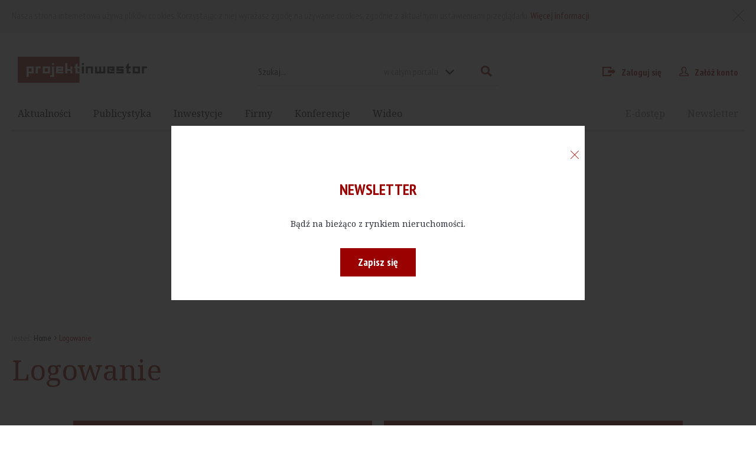

--- FILE ---
content_type: text/html; charset=UTF-8
request_url: https://projektinwestor.pl/login?redirect_uri=%2Faktualnosc%2Fopolskie-baumit-bedzie-dysponowac-nowa-fabryka
body_size: 3811
content:
<!DOCTYPE html>
<html lang="pl">
    <head>
        <meta charset="utf-8">
        <meta name="viewport" content="width=device-width, initial-scale=1, maximum-scale=1, minimum-scale=1">

                    
                
    <meta name="title" content="Logowanie - Projekt Inwestor –  Bądź na bieżąco z inwestycjami w Polsce"/>
    <meta name="description" content=""/>
    <meta name="keywords" content=""/>

    <meta property="og:url" content="https://projektinwestor.pl/login?redirect_uri=%2Faktualnosc%2Fopolskie-baumit-bedzie-dysponowac-nowa-fabryka"/>
    <meta property="og:type" content="website"/>
    <meta property="og:title" content="Logowanie - Projekt Inwestor –  Bądź na bieżąco z inwestycjami w Polsce"/>
    <meta property="og:description" content=""/>
    <meta property="og:image" content="https://projektinwestor.pl/favicon.png"/>

    <title>Logowanie - Projekt Inwestor –  Bądź na bieżąco z inwestycjami w Polsce</title>


                    <!-- Google tag (gtag.js) --> <script async src=https://www.googletagmanager.com/gtag/js?id=G-D3QMM259CS></script><script> window.dataLayer = window.dataLayer || []; function gtag(){dataLayer.push(arguments);} gtag('js', new Date()); gtag('config', 'G-D3QMM259CS'); </script>        

        <link rel="shortcut icon" type="image/png" href="/favicon.png"/>
        <link href="https://fonts.googleapis.com/css?family=Noto+Serif:400,400italic,700,700italic" rel="stylesheet" type="text/css">
        <link href="https://fonts.googleapis.com/css?family=Exo+2:400,500,700&subset=latin-ext" rel="stylesheet"
              type="text/css">
        <link href="https://fonts.googleapis.com/css?family=PT+Sans:400,700&subset=latin-ext" rel="stylesheet"
              type="text/css">
        <link href="https://fonts.googleapis.com/css?family=PT+Sans+Narrow:400,700&subset=latin-ext" rel="stylesheet"
              type="text/css">
        <link rel="stylesheet" href="/bundles/app/styles/main.css?v=1">
        <link rel="stylesheet" href="/bundles/app/styles/custom.css?v=1">
        <!--[if lte IE 8]>
        <script src="/bundles/app/scripts/polyfills/html5shiv.js"></script>
        <![endif]-->
        <script src="/bundles/app/scripts/polyfills/polyfills.js"></script>
    </head>
    <body>
        <div class="page-wrap">

                                                        <div class="cookie-box">
        <div class="container">
            <p>
                Nasza strona internetowa używa plików cookies. Korzystając z niej wyrażasz zgodę na używanie cookies, zgodnie z aktualnymi ustawieniami przeglądarki. <a href="/strona/polityka-prywatnosci">Więcej informacji </a>
                <a href="#" class="cookie-close icon-cross">X</a>
            </p>
        </div>
    </div>


<header class="page-header">
    <div class="container">
        
        <div class="header-row">
            <figure class="logo">
                <a href="/">
                    <img src="/bundles/app/images/logo.svg" alt="projekt inwestor" width="219"
                         height="43">
                </a>
            </figure>
            <div class="search-box">
                <form action="/szukaj" method="get" class="row">
                    <p class="search-input">
                        <input type="search" name="search" placeholder="Szukaj...">
                    </p>

                    <p class="search-button">
                        <button type="submit" class="search-button icon-search"><span>Szukaj</span></button>
                    </p>
                    <p class="search-select">
                        <select class="select-search" name="type">
                            <option value="all" ="">w całym portalu
                            </option>
                            <option value="post"
                                    ="">Artykuły
                            </option>
                            <option value="investment"
                                    ="">Baza inwestycji
                            </option>
                            <option value="showcase"
                                    ="">Baza firm
                            </option>
                            <option value="product"
                                    ="">Baza produktów
                            </option>
                            <option value="video"
                                    ="">Baza filmów
                            </option>
                            <option value="author"
                                    ="">Baza autorów
                            </option>
                        </select>
                    </p>
                </form>
            </div>
                        <div class="account-box">
                <ul>
                    <li><a href="/login?redirect_uri=/login%3Fredirect_uri%3D%252Faktualnosc%252Fopolskie-baumit-bedzie-dysponowac-nowa-fabryka" class="icon-login">Zaloguj się</a></li>
                    <li><a href="/rejestracja" class="icon-profile">Załóż konto</a></li>
                </ul>
            </div>
                    </div>

        <nav class="main-menu">
            <ul class="row">
                <li class="parent">
                    <a href="/aktualnosci">Aktualności</a>
                    <ul class="submenu">
                                                    <li><a href="/aktualnosci/biura">Biura</a></li>
                                                    <li><a href="/aktualnosci/mieszkania">Mieszkania</a></li>
                                                    <li><a href="/aktualnosci/handel">Handel</a></li>
                                                    <li><a href="/aktualnosci/przemysl">Przemysł</a></li>
                                                    <li><a href="/aktualnosci/hotele">Hotele</a></li>
                                                    <li><a href="/aktualnosci/publiczne">Publiczne</a></li>
                                                <li><a href="/aktualnosci/premium">Premium</a></li>
                    </ul>
                </li>
                <li class="parent">
                    <a href="/publikacje">Publicystyka</a>
                    <ul class="submenu">

                                                    <li>
                                <a href="/publikacje/artykuly">Artykuły</a>
                            </li>
                                                    <li>
                                <a href="/publikacje/wywiady">Wywiady</a>
                            </li>
                                                    <li>
                                <a href="/publikacje/komentarze">Komentarze</a>
                            </li>
                                                    <li>
                                <a href="/publikacje/raporty">Raporty</a>
                            </li>
                                                    <li>
                                <a href="/publikacje/ogloszenia">Ogłoszenia</a>
                            </li>
                                                <li><a href="/publikacje/premium">Premium</a></li>
                    </ul>
                </li>


                <li class="parent">
                    <a href="/inwestycje/planowane">Inwestycje</a>
                    <ul class="submenu">
                            <li><a href="/inwestycje/planowane">Planowane</a></li>
                            <li><a href="/inwestycje/zrealizowane">Zrealizowane</a></li>
                            <li><a href="/inwestycje/harmonogram">W budowie</a></li>

                    </ul>

                </li>


                <li><a href="/baza-firm">Firmy</a></li>
                <li><a href="/strona/konferencje">Konferencje</a></li>
                <li><a href="/lista-wideo">Wideo</a></li>
                <li class="featured last-position"><a href="/newsletter">Newsletter</a>
                </li>
                <li class="featured"><a href="/e-dostep">E-dostęp</a></li>
            </ul>
        </nav>
    </div>
</header>


            <main>
                    

        <section>
            <div class="container">


                <div class="breadcrumbs">
    <p>
        Jesteś:
    </p>
    <ul>
        <li class="icon-arrow-right"><a href="/">Home</a></li>
                    
                <li>Logowanie</li>
                        </ul>
</div>

<div class="page-title">
    <h1>
        Logowanie
    </h1>
</div>



                <div class="register-box-container">
                    <div class="row">
                        <div>
                            <div class="register-box login">
                                <p class="type">
                                    Zaloguj się
                                </p>

                                <div class="content">
                                    <form action="/login_check" method="post" role="form"
                                  class="validate">
                                        <input type="hidden" name="_csrf_token" value="n1EZMbHwSscqpwLyuIARRextiGZ6EAhAc0E0D5BG8O4"/>

                                        <div class="account-form-grid">


                                            
                                            <div class="row">
                                                <p class="field no-label">

                                                    <input type="email" name="_username"
                                               value="" placeholder="e-mail *"
                                                           data-validate="required"/>
                                                </p>

                                                <p class="field no-label">
                                                    <input type="password" placeholder="hasło *" name="_password"
                                                           data-validate="required"/>
                                                </p>

                                                                                                <input type="hidden" name="_target_path"
                                                       value="/aktualnosc/opolskie-baumit-bedzie-dysponowac-nowa-fabryka"/>
                                                
                                                <p class="button-set">
                                                    <button type="submit" name="_submit"
                                                            class="button low max-width">
                                                       Zaloguj się
                                                    </button>
                                                </p>
                                                <p>
                                                    <a href="/resetting/request">Zapomniałem
                                                        hasła</a>
                                                </p>
                                            </div>
                                        </div>
                                    </form>
                                </div>
                            </div>
                        </div>
                        <div>
                            <div class="register-box featured login">
                                <p class="type">
                                    Nie masz jeszcze konta?
                                </p>

                                <div class="content">
                                    <p class="button-set">
                                        <a href="/rejestracja" class="button low max-width">Zarejestruj
                                            się</a>
                                    </p>
                                </div>
                            </div>
                        </div>
                    </div>
                </div>
            </div>
        </section>




        
                
        


                

                                
                                                                                                        
                                                
                                                                
        
                </main>
        </div>


        <footer class="page-footer">
    <div class="container">
        <ul class="footer-menu row">
            <li class="parent">
                <a href="/aktualnosci">Aktualności</a>
                <ul class="submenu">
                                            <li><a href="/aktualnosci/biura">Biura</a></li>
                                            <li><a href="/aktualnosci/mieszkania">Mieszkania</a></li>
                                            <li><a href="/aktualnosci/handel">Handel</a></li>
                                            <li><a href="/aktualnosci/przemysl">Przemysł</a></li>
                                            <li><a href="/aktualnosci/hotele">Hotele</a></li>
                                            <li><a href="/aktualnosci/publiczne">Publiczne</a></li>
                                    </ul>
            </li>
            <li class="parent">
                <a href="/publikacje">Publicystyka</a>
                <ul class="submenu">

                                            <li>
                            <a href="/publikacje/artykuly">Artykuły</a>
                        </li>
                                            <li>
                            <a href="/publikacje/wywiady">Wywiady</a>
                        </li>
                                            <li>
                            <a href="/publikacje/komentarze">Komentarze</a>
                        </li>
                                            <li>
                            <a href="/publikacje/raporty">Raporty</a>
                        </li>
                                            <li>
                            <a href="/publikacje/ogloszenia">Ogłoszenia</a>
                        </li>
                                    </ul>
            </li>
            <li class="parent">
                <a href="/inwestycje/planowane">Inwestycje</a>
                <ul class="submenu">


                    <li><a href="/inwestycje/planowane">Planowane</a></li>
                    <li><a href="/inwestycje/zrealizowane">Zrealizowane</a></li>
                    <li><a href="/inwestycje/harmonogram">W budowie</a></li>

                </ul>

            </li>

            <li><a href="/baza-produktow">Produkty</a></li>
            <li><a href="/baza-firm">Firmy</a></li>
            <li><a href="/magazyn">Magazyn</a></li>
            <li>
                <a href="/strona/konferencje">Konferencje</a>
            </li>
            <li><a href="/lista-wideo">Wideo</a></li>

        </ul>
        <div class="newsletter-box">
            <div class="row">
                <p>
                    Newsletter
                    <span>Bądź na bieżąco z rynkiem nieruchomości.</span>
                </p>

                <p>
                    <a href="/newsletter" class="button newsletter-button">Zapisz się</a>
                </p>
            </div>
        </div>
    </div>
    <div class="footer-bottom">
        <div class="container">
            <ul class="footer-small-menu row">
                                                <li><a href="/strona/o-nas">O nas</a></li>
                <li><a href="/strona/reklama">Reklama</a></li>
                <li><a href="/kontakt">Kontakt</a></li>
                <li><a href="/strona/polityka-prywatnosci">Polityka prywatności</a></li>
                <li><a href="/strona/regulamin">Regulamin</a></li>
                <li class="payment-logo">
                    <a href="http://przelewy24.pl/" target="_blank">
                        <img src="/bundles/app/images/logo-przelewy-24.svg" alt="Przelewy24" width="100" height="33">
                    </a>
                </li>
                <li class="scroll-button"><a href="#top" class="scroll-to to-top icon-arrow-top">Do góry</a></li>
            </ul>
            <div class="row">
                <p>
                    Ta strona jest chroniona przez reCAPTCHA. Korzystając z niej, wyrażasz zgodę na
                    <a href="https://policies.google.com/privacy">politykę prywatności</a> i
                    <a href="https://policies.google.com/terms">warunki świadczenia usługi</a> Google.
                </p>
            </div>
            <div class="row">
                <p class="copyright">
                    Copyright 2007-2026 Borowczyk Investments
                </p>

                <p class="project-by">
                    Projekt i wykonanie: <a href="http://www.merixstudio.pl/">Merixstudio</a>
                </p>
            </div>
        </div>
    </div>
</footer>



                <script type="text/javascript">
            var validationTranslate = {
                required: 'This field is required!',
                email: 'This is an email field!',
                phone: 'This is a phone number field!',
                lettersOnly: 'Only letters are allowed in that field!',
                postcode: 'This is a postcode field!',
                equalTo: 'Fields are not equal!',
                number: 'Only numbers are allowed in that field!',
                minLength: 'Entered phrase is too short!',
                maxLength: 'Entered phrase is too long!'

            };
        </script>
        <script src="/bundles/app/scripts/vendors/ckeditor/ckeditor.js"></script>
        <script src="/bundles/app/scripts/main.js"></script>

                    
        
        <script src="https://www.google.com/recaptcha/api.js?render=6LcsgvwUAAAAALEJkJeQ0pj_mXmrWw1jNOFCNi0d"></script>

        
        
        <script async src="//pagead2.googlesyndication.com/pagead/js/adsbygoogle.js"></script>
<script>
    (adsbygoogle = window.adsbygoogle || []).push(
            { google_ad_client: "ca-pub-3784985507699972", enable_page_level_ads: true }
    );
</script>
        <script src="/bundles/app/scripts/cookies.min.js"></script>
        <script>
            (function($){
                $(document).ready(function(){
                    if (!Cookies.get('newsletterPopup')) {
                        jQuery('.newsletter-modal').remodal().open();
                        Cookies.set('newsletterPopup', '1', { expires: Infinity });
                    }
                });
            })(jQuery);
        </script>
        <div class="remodal newsletter-modal remodal-is-closed" data-remodal-id="newslettermodal">
            <p class="close-container"><a href="#" data-remodal-action="close" class="icon-cross close"></a></p>

            <div class="content">

                <div class="newsletter-box">
                    <div class="row">
                        <h2>Newsletter</h2>
                        <p>
                            Bądź na bieżąco z rynkiem nieruchomości.
                        </p>

                        <p>
                            <a href="/newsletter" class="button newsletter-button">Zapisz się</a>
                        </p>
                    </div>
                </div>

            </div>
        </div>
    </body>
</html>


--- FILE ---
content_type: text/html; charset=utf-8
request_url: https://www.google.com/recaptcha/api2/anchor?ar=1&k=6LcsgvwUAAAAALEJkJeQ0pj_mXmrWw1jNOFCNi0d&co=aHR0cHM6Ly9wcm9qZWt0aW53ZXN0b3IucGw6NDQz&hl=en&v=PoyoqOPhxBO7pBk68S4YbpHZ&size=invisible&anchor-ms=20000&execute-ms=30000&cb=cejfpcevdrss
body_size: 48600
content:
<!DOCTYPE HTML><html dir="ltr" lang="en"><head><meta http-equiv="Content-Type" content="text/html; charset=UTF-8">
<meta http-equiv="X-UA-Compatible" content="IE=edge">
<title>reCAPTCHA</title>
<style type="text/css">
/* cyrillic-ext */
@font-face {
  font-family: 'Roboto';
  font-style: normal;
  font-weight: 400;
  font-stretch: 100%;
  src: url(//fonts.gstatic.com/s/roboto/v48/KFO7CnqEu92Fr1ME7kSn66aGLdTylUAMa3GUBHMdazTgWw.woff2) format('woff2');
  unicode-range: U+0460-052F, U+1C80-1C8A, U+20B4, U+2DE0-2DFF, U+A640-A69F, U+FE2E-FE2F;
}
/* cyrillic */
@font-face {
  font-family: 'Roboto';
  font-style: normal;
  font-weight: 400;
  font-stretch: 100%;
  src: url(//fonts.gstatic.com/s/roboto/v48/KFO7CnqEu92Fr1ME7kSn66aGLdTylUAMa3iUBHMdazTgWw.woff2) format('woff2');
  unicode-range: U+0301, U+0400-045F, U+0490-0491, U+04B0-04B1, U+2116;
}
/* greek-ext */
@font-face {
  font-family: 'Roboto';
  font-style: normal;
  font-weight: 400;
  font-stretch: 100%;
  src: url(//fonts.gstatic.com/s/roboto/v48/KFO7CnqEu92Fr1ME7kSn66aGLdTylUAMa3CUBHMdazTgWw.woff2) format('woff2');
  unicode-range: U+1F00-1FFF;
}
/* greek */
@font-face {
  font-family: 'Roboto';
  font-style: normal;
  font-weight: 400;
  font-stretch: 100%;
  src: url(//fonts.gstatic.com/s/roboto/v48/KFO7CnqEu92Fr1ME7kSn66aGLdTylUAMa3-UBHMdazTgWw.woff2) format('woff2');
  unicode-range: U+0370-0377, U+037A-037F, U+0384-038A, U+038C, U+038E-03A1, U+03A3-03FF;
}
/* math */
@font-face {
  font-family: 'Roboto';
  font-style: normal;
  font-weight: 400;
  font-stretch: 100%;
  src: url(//fonts.gstatic.com/s/roboto/v48/KFO7CnqEu92Fr1ME7kSn66aGLdTylUAMawCUBHMdazTgWw.woff2) format('woff2');
  unicode-range: U+0302-0303, U+0305, U+0307-0308, U+0310, U+0312, U+0315, U+031A, U+0326-0327, U+032C, U+032F-0330, U+0332-0333, U+0338, U+033A, U+0346, U+034D, U+0391-03A1, U+03A3-03A9, U+03B1-03C9, U+03D1, U+03D5-03D6, U+03F0-03F1, U+03F4-03F5, U+2016-2017, U+2034-2038, U+203C, U+2040, U+2043, U+2047, U+2050, U+2057, U+205F, U+2070-2071, U+2074-208E, U+2090-209C, U+20D0-20DC, U+20E1, U+20E5-20EF, U+2100-2112, U+2114-2115, U+2117-2121, U+2123-214F, U+2190, U+2192, U+2194-21AE, U+21B0-21E5, U+21F1-21F2, U+21F4-2211, U+2213-2214, U+2216-22FF, U+2308-230B, U+2310, U+2319, U+231C-2321, U+2336-237A, U+237C, U+2395, U+239B-23B7, U+23D0, U+23DC-23E1, U+2474-2475, U+25AF, U+25B3, U+25B7, U+25BD, U+25C1, U+25CA, U+25CC, U+25FB, U+266D-266F, U+27C0-27FF, U+2900-2AFF, U+2B0E-2B11, U+2B30-2B4C, U+2BFE, U+3030, U+FF5B, U+FF5D, U+1D400-1D7FF, U+1EE00-1EEFF;
}
/* symbols */
@font-face {
  font-family: 'Roboto';
  font-style: normal;
  font-weight: 400;
  font-stretch: 100%;
  src: url(//fonts.gstatic.com/s/roboto/v48/KFO7CnqEu92Fr1ME7kSn66aGLdTylUAMaxKUBHMdazTgWw.woff2) format('woff2');
  unicode-range: U+0001-000C, U+000E-001F, U+007F-009F, U+20DD-20E0, U+20E2-20E4, U+2150-218F, U+2190, U+2192, U+2194-2199, U+21AF, U+21E6-21F0, U+21F3, U+2218-2219, U+2299, U+22C4-22C6, U+2300-243F, U+2440-244A, U+2460-24FF, U+25A0-27BF, U+2800-28FF, U+2921-2922, U+2981, U+29BF, U+29EB, U+2B00-2BFF, U+4DC0-4DFF, U+FFF9-FFFB, U+10140-1018E, U+10190-1019C, U+101A0, U+101D0-101FD, U+102E0-102FB, U+10E60-10E7E, U+1D2C0-1D2D3, U+1D2E0-1D37F, U+1F000-1F0FF, U+1F100-1F1AD, U+1F1E6-1F1FF, U+1F30D-1F30F, U+1F315, U+1F31C, U+1F31E, U+1F320-1F32C, U+1F336, U+1F378, U+1F37D, U+1F382, U+1F393-1F39F, U+1F3A7-1F3A8, U+1F3AC-1F3AF, U+1F3C2, U+1F3C4-1F3C6, U+1F3CA-1F3CE, U+1F3D4-1F3E0, U+1F3ED, U+1F3F1-1F3F3, U+1F3F5-1F3F7, U+1F408, U+1F415, U+1F41F, U+1F426, U+1F43F, U+1F441-1F442, U+1F444, U+1F446-1F449, U+1F44C-1F44E, U+1F453, U+1F46A, U+1F47D, U+1F4A3, U+1F4B0, U+1F4B3, U+1F4B9, U+1F4BB, U+1F4BF, U+1F4C8-1F4CB, U+1F4D6, U+1F4DA, U+1F4DF, U+1F4E3-1F4E6, U+1F4EA-1F4ED, U+1F4F7, U+1F4F9-1F4FB, U+1F4FD-1F4FE, U+1F503, U+1F507-1F50B, U+1F50D, U+1F512-1F513, U+1F53E-1F54A, U+1F54F-1F5FA, U+1F610, U+1F650-1F67F, U+1F687, U+1F68D, U+1F691, U+1F694, U+1F698, U+1F6AD, U+1F6B2, U+1F6B9-1F6BA, U+1F6BC, U+1F6C6-1F6CF, U+1F6D3-1F6D7, U+1F6E0-1F6EA, U+1F6F0-1F6F3, U+1F6F7-1F6FC, U+1F700-1F7FF, U+1F800-1F80B, U+1F810-1F847, U+1F850-1F859, U+1F860-1F887, U+1F890-1F8AD, U+1F8B0-1F8BB, U+1F8C0-1F8C1, U+1F900-1F90B, U+1F93B, U+1F946, U+1F984, U+1F996, U+1F9E9, U+1FA00-1FA6F, U+1FA70-1FA7C, U+1FA80-1FA89, U+1FA8F-1FAC6, U+1FACE-1FADC, U+1FADF-1FAE9, U+1FAF0-1FAF8, U+1FB00-1FBFF;
}
/* vietnamese */
@font-face {
  font-family: 'Roboto';
  font-style: normal;
  font-weight: 400;
  font-stretch: 100%;
  src: url(//fonts.gstatic.com/s/roboto/v48/KFO7CnqEu92Fr1ME7kSn66aGLdTylUAMa3OUBHMdazTgWw.woff2) format('woff2');
  unicode-range: U+0102-0103, U+0110-0111, U+0128-0129, U+0168-0169, U+01A0-01A1, U+01AF-01B0, U+0300-0301, U+0303-0304, U+0308-0309, U+0323, U+0329, U+1EA0-1EF9, U+20AB;
}
/* latin-ext */
@font-face {
  font-family: 'Roboto';
  font-style: normal;
  font-weight: 400;
  font-stretch: 100%;
  src: url(//fonts.gstatic.com/s/roboto/v48/KFO7CnqEu92Fr1ME7kSn66aGLdTylUAMa3KUBHMdazTgWw.woff2) format('woff2');
  unicode-range: U+0100-02BA, U+02BD-02C5, U+02C7-02CC, U+02CE-02D7, U+02DD-02FF, U+0304, U+0308, U+0329, U+1D00-1DBF, U+1E00-1E9F, U+1EF2-1EFF, U+2020, U+20A0-20AB, U+20AD-20C0, U+2113, U+2C60-2C7F, U+A720-A7FF;
}
/* latin */
@font-face {
  font-family: 'Roboto';
  font-style: normal;
  font-weight: 400;
  font-stretch: 100%;
  src: url(//fonts.gstatic.com/s/roboto/v48/KFO7CnqEu92Fr1ME7kSn66aGLdTylUAMa3yUBHMdazQ.woff2) format('woff2');
  unicode-range: U+0000-00FF, U+0131, U+0152-0153, U+02BB-02BC, U+02C6, U+02DA, U+02DC, U+0304, U+0308, U+0329, U+2000-206F, U+20AC, U+2122, U+2191, U+2193, U+2212, U+2215, U+FEFF, U+FFFD;
}
/* cyrillic-ext */
@font-face {
  font-family: 'Roboto';
  font-style: normal;
  font-weight: 500;
  font-stretch: 100%;
  src: url(//fonts.gstatic.com/s/roboto/v48/KFO7CnqEu92Fr1ME7kSn66aGLdTylUAMa3GUBHMdazTgWw.woff2) format('woff2');
  unicode-range: U+0460-052F, U+1C80-1C8A, U+20B4, U+2DE0-2DFF, U+A640-A69F, U+FE2E-FE2F;
}
/* cyrillic */
@font-face {
  font-family: 'Roboto';
  font-style: normal;
  font-weight: 500;
  font-stretch: 100%;
  src: url(//fonts.gstatic.com/s/roboto/v48/KFO7CnqEu92Fr1ME7kSn66aGLdTylUAMa3iUBHMdazTgWw.woff2) format('woff2');
  unicode-range: U+0301, U+0400-045F, U+0490-0491, U+04B0-04B1, U+2116;
}
/* greek-ext */
@font-face {
  font-family: 'Roboto';
  font-style: normal;
  font-weight: 500;
  font-stretch: 100%;
  src: url(//fonts.gstatic.com/s/roboto/v48/KFO7CnqEu92Fr1ME7kSn66aGLdTylUAMa3CUBHMdazTgWw.woff2) format('woff2');
  unicode-range: U+1F00-1FFF;
}
/* greek */
@font-face {
  font-family: 'Roboto';
  font-style: normal;
  font-weight: 500;
  font-stretch: 100%;
  src: url(//fonts.gstatic.com/s/roboto/v48/KFO7CnqEu92Fr1ME7kSn66aGLdTylUAMa3-UBHMdazTgWw.woff2) format('woff2');
  unicode-range: U+0370-0377, U+037A-037F, U+0384-038A, U+038C, U+038E-03A1, U+03A3-03FF;
}
/* math */
@font-face {
  font-family: 'Roboto';
  font-style: normal;
  font-weight: 500;
  font-stretch: 100%;
  src: url(//fonts.gstatic.com/s/roboto/v48/KFO7CnqEu92Fr1ME7kSn66aGLdTylUAMawCUBHMdazTgWw.woff2) format('woff2');
  unicode-range: U+0302-0303, U+0305, U+0307-0308, U+0310, U+0312, U+0315, U+031A, U+0326-0327, U+032C, U+032F-0330, U+0332-0333, U+0338, U+033A, U+0346, U+034D, U+0391-03A1, U+03A3-03A9, U+03B1-03C9, U+03D1, U+03D5-03D6, U+03F0-03F1, U+03F4-03F5, U+2016-2017, U+2034-2038, U+203C, U+2040, U+2043, U+2047, U+2050, U+2057, U+205F, U+2070-2071, U+2074-208E, U+2090-209C, U+20D0-20DC, U+20E1, U+20E5-20EF, U+2100-2112, U+2114-2115, U+2117-2121, U+2123-214F, U+2190, U+2192, U+2194-21AE, U+21B0-21E5, U+21F1-21F2, U+21F4-2211, U+2213-2214, U+2216-22FF, U+2308-230B, U+2310, U+2319, U+231C-2321, U+2336-237A, U+237C, U+2395, U+239B-23B7, U+23D0, U+23DC-23E1, U+2474-2475, U+25AF, U+25B3, U+25B7, U+25BD, U+25C1, U+25CA, U+25CC, U+25FB, U+266D-266F, U+27C0-27FF, U+2900-2AFF, U+2B0E-2B11, U+2B30-2B4C, U+2BFE, U+3030, U+FF5B, U+FF5D, U+1D400-1D7FF, U+1EE00-1EEFF;
}
/* symbols */
@font-face {
  font-family: 'Roboto';
  font-style: normal;
  font-weight: 500;
  font-stretch: 100%;
  src: url(//fonts.gstatic.com/s/roboto/v48/KFO7CnqEu92Fr1ME7kSn66aGLdTylUAMaxKUBHMdazTgWw.woff2) format('woff2');
  unicode-range: U+0001-000C, U+000E-001F, U+007F-009F, U+20DD-20E0, U+20E2-20E4, U+2150-218F, U+2190, U+2192, U+2194-2199, U+21AF, U+21E6-21F0, U+21F3, U+2218-2219, U+2299, U+22C4-22C6, U+2300-243F, U+2440-244A, U+2460-24FF, U+25A0-27BF, U+2800-28FF, U+2921-2922, U+2981, U+29BF, U+29EB, U+2B00-2BFF, U+4DC0-4DFF, U+FFF9-FFFB, U+10140-1018E, U+10190-1019C, U+101A0, U+101D0-101FD, U+102E0-102FB, U+10E60-10E7E, U+1D2C0-1D2D3, U+1D2E0-1D37F, U+1F000-1F0FF, U+1F100-1F1AD, U+1F1E6-1F1FF, U+1F30D-1F30F, U+1F315, U+1F31C, U+1F31E, U+1F320-1F32C, U+1F336, U+1F378, U+1F37D, U+1F382, U+1F393-1F39F, U+1F3A7-1F3A8, U+1F3AC-1F3AF, U+1F3C2, U+1F3C4-1F3C6, U+1F3CA-1F3CE, U+1F3D4-1F3E0, U+1F3ED, U+1F3F1-1F3F3, U+1F3F5-1F3F7, U+1F408, U+1F415, U+1F41F, U+1F426, U+1F43F, U+1F441-1F442, U+1F444, U+1F446-1F449, U+1F44C-1F44E, U+1F453, U+1F46A, U+1F47D, U+1F4A3, U+1F4B0, U+1F4B3, U+1F4B9, U+1F4BB, U+1F4BF, U+1F4C8-1F4CB, U+1F4D6, U+1F4DA, U+1F4DF, U+1F4E3-1F4E6, U+1F4EA-1F4ED, U+1F4F7, U+1F4F9-1F4FB, U+1F4FD-1F4FE, U+1F503, U+1F507-1F50B, U+1F50D, U+1F512-1F513, U+1F53E-1F54A, U+1F54F-1F5FA, U+1F610, U+1F650-1F67F, U+1F687, U+1F68D, U+1F691, U+1F694, U+1F698, U+1F6AD, U+1F6B2, U+1F6B9-1F6BA, U+1F6BC, U+1F6C6-1F6CF, U+1F6D3-1F6D7, U+1F6E0-1F6EA, U+1F6F0-1F6F3, U+1F6F7-1F6FC, U+1F700-1F7FF, U+1F800-1F80B, U+1F810-1F847, U+1F850-1F859, U+1F860-1F887, U+1F890-1F8AD, U+1F8B0-1F8BB, U+1F8C0-1F8C1, U+1F900-1F90B, U+1F93B, U+1F946, U+1F984, U+1F996, U+1F9E9, U+1FA00-1FA6F, U+1FA70-1FA7C, U+1FA80-1FA89, U+1FA8F-1FAC6, U+1FACE-1FADC, U+1FADF-1FAE9, U+1FAF0-1FAF8, U+1FB00-1FBFF;
}
/* vietnamese */
@font-face {
  font-family: 'Roboto';
  font-style: normal;
  font-weight: 500;
  font-stretch: 100%;
  src: url(//fonts.gstatic.com/s/roboto/v48/KFO7CnqEu92Fr1ME7kSn66aGLdTylUAMa3OUBHMdazTgWw.woff2) format('woff2');
  unicode-range: U+0102-0103, U+0110-0111, U+0128-0129, U+0168-0169, U+01A0-01A1, U+01AF-01B0, U+0300-0301, U+0303-0304, U+0308-0309, U+0323, U+0329, U+1EA0-1EF9, U+20AB;
}
/* latin-ext */
@font-face {
  font-family: 'Roboto';
  font-style: normal;
  font-weight: 500;
  font-stretch: 100%;
  src: url(//fonts.gstatic.com/s/roboto/v48/KFO7CnqEu92Fr1ME7kSn66aGLdTylUAMa3KUBHMdazTgWw.woff2) format('woff2');
  unicode-range: U+0100-02BA, U+02BD-02C5, U+02C7-02CC, U+02CE-02D7, U+02DD-02FF, U+0304, U+0308, U+0329, U+1D00-1DBF, U+1E00-1E9F, U+1EF2-1EFF, U+2020, U+20A0-20AB, U+20AD-20C0, U+2113, U+2C60-2C7F, U+A720-A7FF;
}
/* latin */
@font-face {
  font-family: 'Roboto';
  font-style: normal;
  font-weight: 500;
  font-stretch: 100%;
  src: url(//fonts.gstatic.com/s/roboto/v48/KFO7CnqEu92Fr1ME7kSn66aGLdTylUAMa3yUBHMdazQ.woff2) format('woff2');
  unicode-range: U+0000-00FF, U+0131, U+0152-0153, U+02BB-02BC, U+02C6, U+02DA, U+02DC, U+0304, U+0308, U+0329, U+2000-206F, U+20AC, U+2122, U+2191, U+2193, U+2212, U+2215, U+FEFF, U+FFFD;
}
/* cyrillic-ext */
@font-face {
  font-family: 'Roboto';
  font-style: normal;
  font-weight: 900;
  font-stretch: 100%;
  src: url(//fonts.gstatic.com/s/roboto/v48/KFO7CnqEu92Fr1ME7kSn66aGLdTylUAMa3GUBHMdazTgWw.woff2) format('woff2');
  unicode-range: U+0460-052F, U+1C80-1C8A, U+20B4, U+2DE0-2DFF, U+A640-A69F, U+FE2E-FE2F;
}
/* cyrillic */
@font-face {
  font-family: 'Roboto';
  font-style: normal;
  font-weight: 900;
  font-stretch: 100%;
  src: url(//fonts.gstatic.com/s/roboto/v48/KFO7CnqEu92Fr1ME7kSn66aGLdTylUAMa3iUBHMdazTgWw.woff2) format('woff2');
  unicode-range: U+0301, U+0400-045F, U+0490-0491, U+04B0-04B1, U+2116;
}
/* greek-ext */
@font-face {
  font-family: 'Roboto';
  font-style: normal;
  font-weight: 900;
  font-stretch: 100%;
  src: url(//fonts.gstatic.com/s/roboto/v48/KFO7CnqEu92Fr1ME7kSn66aGLdTylUAMa3CUBHMdazTgWw.woff2) format('woff2');
  unicode-range: U+1F00-1FFF;
}
/* greek */
@font-face {
  font-family: 'Roboto';
  font-style: normal;
  font-weight: 900;
  font-stretch: 100%;
  src: url(//fonts.gstatic.com/s/roboto/v48/KFO7CnqEu92Fr1ME7kSn66aGLdTylUAMa3-UBHMdazTgWw.woff2) format('woff2');
  unicode-range: U+0370-0377, U+037A-037F, U+0384-038A, U+038C, U+038E-03A1, U+03A3-03FF;
}
/* math */
@font-face {
  font-family: 'Roboto';
  font-style: normal;
  font-weight: 900;
  font-stretch: 100%;
  src: url(//fonts.gstatic.com/s/roboto/v48/KFO7CnqEu92Fr1ME7kSn66aGLdTylUAMawCUBHMdazTgWw.woff2) format('woff2');
  unicode-range: U+0302-0303, U+0305, U+0307-0308, U+0310, U+0312, U+0315, U+031A, U+0326-0327, U+032C, U+032F-0330, U+0332-0333, U+0338, U+033A, U+0346, U+034D, U+0391-03A1, U+03A3-03A9, U+03B1-03C9, U+03D1, U+03D5-03D6, U+03F0-03F1, U+03F4-03F5, U+2016-2017, U+2034-2038, U+203C, U+2040, U+2043, U+2047, U+2050, U+2057, U+205F, U+2070-2071, U+2074-208E, U+2090-209C, U+20D0-20DC, U+20E1, U+20E5-20EF, U+2100-2112, U+2114-2115, U+2117-2121, U+2123-214F, U+2190, U+2192, U+2194-21AE, U+21B0-21E5, U+21F1-21F2, U+21F4-2211, U+2213-2214, U+2216-22FF, U+2308-230B, U+2310, U+2319, U+231C-2321, U+2336-237A, U+237C, U+2395, U+239B-23B7, U+23D0, U+23DC-23E1, U+2474-2475, U+25AF, U+25B3, U+25B7, U+25BD, U+25C1, U+25CA, U+25CC, U+25FB, U+266D-266F, U+27C0-27FF, U+2900-2AFF, U+2B0E-2B11, U+2B30-2B4C, U+2BFE, U+3030, U+FF5B, U+FF5D, U+1D400-1D7FF, U+1EE00-1EEFF;
}
/* symbols */
@font-face {
  font-family: 'Roboto';
  font-style: normal;
  font-weight: 900;
  font-stretch: 100%;
  src: url(//fonts.gstatic.com/s/roboto/v48/KFO7CnqEu92Fr1ME7kSn66aGLdTylUAMaxKUBHMdazTgWw.woff2) format('woff2');
  unicode-range: U+0001-000C, U+000E-001F, U+007F-009F, U+20DD-20E0, U+20E2-20E4, U+2150-218F, U+2190, U+2192, U+2194-2199, U+21AF, U+21E6-21F0, U+21F3, U+2218-2219, U+2299, U+22C4-22C6, U+2300-243F, U+2440-244A, U+2460-24FF, U+25A0-27BF, U+2800-28FF, U+2921-2922, U+2981, U+29BF, U+29EB, U+2B00-2BFF, U+4DC0-4DFF, U+FFF9-FFFB, U+10140-1018E, U+10190-1019C, U+101A0, U+101D0-101FD, U+102E0-102FB, U+10E60-10E7E, U+1D2C0-1D2D3, U+1D2E0-1D37F, U+1F000-1F0FF, U+1F100-1F1AD, U+1F1E6-1F1FF, U+1F30D-1F30F, U+1F315, U+1F31C, U+1F31E, U+1F320-1F32C, U+1F336, U+1F378, U+1F37D, U+1F382, U+1F393-1F39F, U+1F3A7-1F3A8, U+1F3AC-1F3AF, U+1F3C2, U+1F3C4-1F3C6, U+1F3CA-1F3CE, U+1F3D4-1F3E0, U+1F3ED, U+1F3F1-1F3F3, U+1F3F5-1F3F7, U+1F408, U+1F415, U+1F41F, U+1F426, U+1F43F, U+1F441-1F442, U+1F444, U+1F446-1F449, U+1F44C-1F44E, U+1F453, U+1F46A, U+1F47D, U+1F4A3, U+1F4B0, U+1F4B3, U+1F4B9, U+1F4BB, U+1F4BF, U+1F4C8-1F4CB, U+1F4D6, U+1F4DA, U+1F4DF, U+1F4E3-1F4E6, U+1F4EA-1F4ED, U+1F4F7, U+1F4F9-1F4FB, U+1F4FD-1F4FE, U+1F503, U+1F507-1F50B, U+1F50D, U+1F512-1F513, U+1F53E-1F54A, U+1F54F-1F5FA, U+1F610, U+1F650-1F67F, U+1F687, U+1F68D, U+1F691, U+1F694, U+1F698, U+1F6AD, U+1F6B2, U+1F6B9-1F6BA, U+1F6BC, U+1F6C6-1F6CF, U+1F6D3-1F6D7, U+1F6E0-1F6EA, U+1F6F0-1F6F3, U+1F6F7-1F6FC, U+1F700-1F7FF, U+1F800-1F80B, U+1F810-1F847, U+1F850-1F859, U+1F860-1F887, U+1F890-1F8AD, U+1F8B0-1F8BB, U+1F8C0-1F8C1, U+1F900-1F90B, U+1F93B, U+1F946, U+1F984, U+1F996, U+1F9E9, U+1FA00-1FA6F, U+1FA70-1FA7C, U+1FA80-1FA89, U+1FA8F-1FAC6, U+1FACE-1FADC, U+1FADF-1FAE9, U+1FAF0-1FAF8, U+1FB00-1FBFF;
}
/* vietnamese */
@font-face {
  font-family: 'Roboto';
  font-style: normal;
  font-weight: 900;
  font-stretch: 100%;
  src: url(//fonts.gstatic.com/s/roboto/v48/KFO7CnqEu92Fr1ME7kSn66aGLdTylUAMa3OUBHMdazTgWw.woff2) format('woff2');
  unicode-range: U+0102-0103, U+0110-0111, U+0128-0129, U+0168-0169, U+01A0-01A1, U+01AF-01B0, U+0300-0301, U+0303-0304, U+0308-0309, U+0323, U+0329, U+1EA0-1EF9, U+20AB;
}
/* latin-ext */
@font-face {
  font-family: 'Roboto';
  font-style: normal;
  font-weight: 900;
  font-stretch: 100%;
  src: url(//fonts.gstatic.com/s/roboto/v48/KFO7CnqEu92Fr1ME7kSn66aGLdTylUAMa3KUBHMdazTgWw.woff2) format('woff2');
  unicode-range: U+0100-02BA, U+02BD-02C5, U+02C7-02CC, U+02CE-02D7, U+02DD-02FF, U+0304, U+0308, U+0329, U+1D00-1DBF, U+1E00-1E9F, U+1EF2-1EFF, U+2020, U+20A0-20AB, U+20AD-20C0, U+2113, U+2C60-2C7F, U+A720-A7FF;
}
/* latin */
@font-face {
  font-family: 'Roboto';
  font-style: normal;
  font-weight: 900;
  font-stretch: 100%;
  src: url(//fonts.gstatic.com/s/roboto/v48/KFO7CnqEu92Fr1ME7kSn66aGLdTylUAMa3yUBHMdazQ.woff2) format('woff2');
  unicode-range: U+0000-00FF, U+0131, U+0152-0153, U+02BB-02BC, U+02C6, U+02DA, U+02DC, U+0304, U+0308, U+0329, U+2000-206F, U+20AC, U+2122, U+2191, U+2193, U+2212, U+2215, U+FEFF, U+FFFD;
}

</style>
<link rel="stylesheet" type="text/css" href="https://www.gstatic.com/recaptcha/releases/PoyoqOPhxBO7pBk68S4YbpHZ/styles__ltr.css">
<script nonce="Ck6y8zblTy_oeYblCe_yzw" type="text/javascript">window['__recaptcha_api'] = 'https://www.google.com/recaptcha/api2/';</script>
<script type="text/javascript" src="https://www.gstatic.com/recaptcha/releases/PoyoqOPhxBO7pBk68S4YbpHZ/recaptcha__en.js" nonce="Ck6y8zblTy_oeYblCe_yzw">
      
    </script></head>
<body><div id="rc-anchor-alert" class="rc-anchor-alert"></div>
<input type="hidden" id="recaptcha-token" value="[base64]">
<script type="text/javascript" nonce="Ck6y8zblTy_oeYblCe_yzw">
      recaptcha.anchor.Main.init("[\x22ainput\x22,[\x22bgdata\x22,\x22\x22,\[base64]/[base64]/[base64]/bmV3IHJbeF0oY1swXSk6RT09Mj9uZXcgclt4XShjWzBdLGNbMV0pOkU9PTM/bmV3IHJbeF0oY1swXSxjWzFdLGNbMl0pOkU9PTQ/[base64]/[base64]/[base64]/[base64]/[base64]/[base64]/[base64]/[base64]\x22,\[base64]\x22,\x22wpDClcKeczU+wpzCkFnDtmg8wqLCmcKiwoMLLMKHw4dpCcKewqMnCsKbwrDClsKWaMO0PcKUw5fCjWHDi8KDw7oiZ8OPOsKUfMOcw7nCgMODCcOiYTLDvjQvw75Bw7LDqcORJcOoLcOZJsOaLEsYVT7CnQbCi8K/PS5Ow5Avw4fDhXJXKwLCvTFodsO2L8Olw5nDhMOfwo3CpCnCpWrDmmhgw5nCphHCrsOswo3DkwXDq8K1wr5Yw6d/w6kQw7Q6FTXCrBfDh2kjw5HCujBCC8OKwoEgwp5aIsKbw6zCosOyPsK9wojDkg3CmjbCjDbDlsKZASUuwphLWXIwwq7DononGBvCk8KPK8KXNUDDhsOER8O/UsKmQ1HDrCXCrMOeXUsmR8Oqc8KRwpDDm3/Ds0kNwqrDhMOmbcOhw53CsHPDicODw5vDrsKALsOXwoHDoRRDw4ByI8Khw5nDmXdUWW3DiDxNw6/CjsKaVsO1w5zDl8KQCMK0w4dxTMOhYsKAIcK7JWwgwpltwqF+woR0wrPDhmRzwqZRQWvClEwzwrHDsMOUGTg1f3FOSSLDhMOCwrPDoj58w4MgHylZAnBHwrM9W34SIU0uIE/ChBRpw6nDpxXCp8Krw53Ckmx7LkYowpDDiF3CjsOrw6Zgw7xdw7XDqcKawoMvbRLCh8K3wrc1woRnwp/CmcKGw4rDt29XezFKw6xVKnAhVAnDtcKuwrtWW3dGcGM/wq3CmGTDt2zDqQrCuC/DlcK3Xjo4w7HDug16w5XCi8OIAQ/Dm8OHfMKLwpJnScKiw7RFFQ7DsH7DmFbDlEpUwplhw7cVZcKxw6kxwqpBIihYw7XCpjzDgkU/w4V3ZDnCvsKrciI4wokyW8OwTMO+wo3DjMKTZ01qwpsBwq0eI8OZw4ICHMKhw4taUMKRwp1/XcOWwowYBcKyB8OoBMK5G8OuXcOyMRXCgMKsw69HwpXDpDPCgVnChsKswqkHZVkJLUfCk8OtwqrDiAzCs8KDfMKQFwEcSsKiwqdAEMODwoMYTMO/wptfW8OnJMOqw4YwCcKJCcOQwq3CmX5Lw5YYX0HDg1PCm8K6wovDkmY0OCjDscOswro9w4XCp8O9w6jDq3LCmAs9F308D8O/wp5raMO/w43ClsKIX8KxDcKowogZwp/[base64]/Dn0xLMcOlwpJ8wp/Dji91woNiU8ORQMKYwqjCkcKRwrTCk2sswooJw7zCpcOcwqfDnl/DtcOnEMKGwozCmCpnDXUQKBTCh8KPwo9Dw5FawqAQGsKvJMKEwqzDoCfCuwgVw4IRDT/DmMKMwpJRQHJBFcK9wr0uVcOyYm0+w5sywo1DNRXCnsKQw4/[base64]/Ds8K9XsO9w5/CjMKcw4Z5Jh3DuMKKw4TCncO7WXfDngxbwrjDqDEaw7nCiGzCtnhYYgZ+XsOJNWhlRxDDuFrCv8OkwojCo8OdL1fDjxbCnCUWUwzCpsKKw65Hw7MCwrZrwoAtagLCsHXCjcOWVcKPesK7e2Q3wrnCgXkRwp/Ch3TCo8OFQMOoeyLCt8ORwqnDoMKxw5oTw6/CscOPwrzCln1hwq1vBnXDlMK1w7fCscKfKg4HOjkDwrYmPMKKwoxMKcOiwrTDs8O6worDh8Kow5BKw7DDvcOmw7tvwqptw5DCjRIuYcKvZVdbwqfDpsORwp1Yw4N5w5fDoD1SQMKtCcO+OEM4PWJ0PFMgURTDqzvDgxLDpcKkwogzw4/[base64]/fz/[base64]/Ct1LCkcO1EWBebsOvOcKveGl4bXzCnMOOVMKKw7QPEsK6wp1MwrB+wps+S8KlwqrCnsO3woAwEMKhSsOJRT/DqMKIwovDkcK6wr7CvXNeHsK2wrzCtWoKw4LDvsOEDsOhw6XCuMO5Rm9pw7vCjD4/woPCjsKyJykXVcKgUzDDpMO9w4rDuSlhGMK7JFPDv8K4UwcfQcOjf0hNw6LCvHoPw4ExG3DDlsOqwqfDvsOBwrjDiMOvcsOxw63Cu8KXUMO/w5rDqsOEwpnDsUQwG8O8wozDmcOpw6w/HRQ5dMOPw6/DvzZRwrNTw5DDuHN5wovDhznDhcKNw4HDvcO5wp/[base64]/ComcfT8OXWnrDncKvdyDDlVY+SUXDsSPDgxzDjsKGwo5Mwo9TFivDnidSworDmsKaw79HTcKYSCDDsBzDkcOfw4xDesOHw5wtaMKqwobDocK1wrjDncOuwqZWw4s4e8OewpIUwo7CnThdGcOhw6/[base64]/CtEjCscK0w7hXJB43woFYw7/ChcKJBcK+wpXDq8Klw4Ibw5vCgcKEwrgXK8O8wocqw5fDjS02CBs6w6HDl2QJwq3ClMK1BMOXwpcAJMOtc8O8wrw/wqHDtMOMwo7DiTjDrS3DrzbDvirCgMKBeVbDq8KVw4N1OGLDggvDnn/CkjvCkDMBwr/CkMKHCGYfwpEYw53DqcONwrVkUMKrCsKWwpkQw5pOBcK8w4vCu8Kvw7xYeMO1cinCuizDvsKLVUjCtz1LG8O2wrcDw4/Cp8K0Mi3CugEJOMKVDsOlVyUFw40jBMOKfcKXQcKMwqsuwoRPcMKKw6gPdVV/[base64]/asOSI8Kuw73DvsKmwqvDgS7Dv8O4T8OKwqEjAWnDji3CjsOkw6zCrMKgw4XDj0zCr8Ozwr0PZMK4R8K/TH43w5EEw4NfREIyLsOzZiDDpRXClcOoVCLDlzTChHgfO8OIwoPCvcO7w6VLw5oxw5ouUcO2D8K9d8KiwoMEIcKcw5w7aBrCl8KTQMKWwrXCscOpHsKuJAfCglAbw4RDWxXChyIxBsK/wqLDvHvDv2tcJMO2Qm7CrgHCsMORQcOlwoPDs0o2PsOtJ8KnwrkGworDu3jDv0E3w7fCpsKbXsO8PsOKw5Z/[base64]/Ds09HcMKfaQ5Aw4TCugvCicO5YMKRYcKxw5HCkcO/VsKvw7XDjsOhw5J9aFJWwrDCkMKxwrdSeMOVZsOlw41YYMKGwppyw77DqMKqW8O7w4zDgsKFK2/DggvDm8KPw73Cs8K0c2R/L8OzdcOlwq15woE+DHAxCjctwp/CiUnCmcKafw/DknTCtFV2aHvDugY3LsKwR8ORMk3CtmnDvsKKw6FRwrsPIjjDqMKzw4Y/KWfCrAzDpiliBMObwoDDgyJPw6HCosOIEXYMw63DrsOVSmPCokMtw68PdsKqUMKRw4vDhHPDj8Kpw7XDvsK4w6FrdMOdw43ClDk9wprDlcO3eAHCpToNJzPClFzDl8OCw5BkMmTDpW7DscOwwp0awofCjXPDjDhewp7CmSPCvcOmRUdiNnLCnx/Du8OUwrvCsMKRTSvDtnvDiMK7UsK7w5vDgS4Iw5w7AMKkVxd8ScOow7sawo/DqjxUZMKkXQ8Sw7PCrcKpwoXDj8OzwoDCh8KFw5sTP8KdwqZYwrrCi8KpFk4Fw5DCgMK/[base64]/RMO8HWBRXU7DnMO0DBNPPVoTJMOgRV3DgMK/YcOEIcKAwqXCpMOYKCfCinMxw4HDqMKnw6vDkMKeZFbDr07Dk8KZwr4fQxTCjMOzw7XCnsOGXMKNw4AETnDCvCJ2DgjDpMORER/[base64]/[base64]/CuFXDj1J4wqFlIsOCw7LCq8KFXn8xw4/CowXCsxxhw48uw5LCrEYDYBxBwoXCn8Kud8K0BzvCkXrDlcK9wrrDmGRZbsKiTS/DvATCrsKuwoM7W2zCgMK/QUcOJxPChMOGwqhXwpHDuMK8w6TDrsOBwrvCgHDDhhwOXEoPw7jDuMKiTy3CnMOawrVOw4TCmcOBwqHDkcOcw77DrcK0wrLCocKcS8OUdcKLw4/CmHV2wq3CkA0qJcOVMlNlFcOmw4cPwoxKw6jCocOSNxpmwrc/[base64]/DmMO1wrYywpofCMKpJ8OPbMKewqphfDzCjcKaw6EJbsOGdSbDr8K4wrrDtsOHfTDCgmcZNcO8wrrDhAbCii/CnRHCr8OeF8OGw58lA8OeRVMDa8OBw53Dj8KqwqBZbnnDpcOMw7LChGHDlULDjWAmfcOUG8OEwqjClsO2wpjDuw/DhcOATcKgNhjDi8K0woh/eU7Dpi7DqcKVOCt1w7ldw79Rw45kw6jCscO4c8K0w53DmsKsCAlzwpd5w4w5N8KJWnFtw41ewoPCocKTZ0JwcsO+wpnChcOWwqbCkxAnWcOHC8KCeiA/T0DCp1cdwq/DjsOywrvCicKDw43DmsKswrw1wpfDtDQHwosZOhpjbMKnw4fDuiPClQfCsylQw6/CisOaDEbCvzxiek/CkRDCmRMwwqFswp3Di8OPw5vCrmPDpMKkwq/Cv8OawoYRB8OgXcOQKBFIalQaT8KVw5tewq1twqE1w6Iow4pGw7Iuw7jDn8OdAB9bwp5tQQnDuMKcR8Kfw7nCrMK6GsOkEyHDkQHCj8K0ay/CssKcwoXCm8ODb8KCdMOaGsKyXBzCqMKhRh8pwoNAMcOsw4QMwoHDmcKnHzp1wqgwa8KfRMKQTCPDgz7DisKXCcOgDMOvSsKIYW9sw411wrUpw7sGd8Ofw7vDqljDkMOTw47DjMKRw4rClsKcw4fCncOSw5/DhBtFUFVoLsKQw5RMPW7ChDDDvQnCn8K0OcKdw447VsKECsKfc8KQfWRpC8OFDVNGKhvCnC7DoTJxc8Ouw6nDuMOTw40eCkLDlV05w7LDtxPCl3x+wq3DlsKiOGDDmBzCqsO+OTPDqXDCqsO2I8ORRcOuw5TDqMKEwrcGw5DCsMONXg/CmxjCmUfCvUM+w5vDsB9UHy86IcOxOsKEw4PDgcOZLMKfw4gwEsOYwofDlMKjw4/Dr8KewpjCoR3CjDPClFI4Jk3Dny/CnAHCrMOkJMKtTlRlBSzChcOaHSjDt8O8w53Do8O9DRAewpXDqj7DpcKEw5pHwoFpLcOVBsOnXcKSDHTDuW3CgsKpZwQ7wrR/wqlWw4bDgUkGPUEhJ8Kow599aXXCi8KZVMKlOsONw54cw57DlBPDnXfChCbDn8OXfcK1AmhDPTxIVcKDGMK6PcOsOXY5w6fCsWzDr8OsdMKzwrvCg8Ohwo9kWcKCwoDCnADCsMOLwoHDqhExwrdDw63ChsKRw5jCiH/[base64]/Dj2vCtijDuiZxwqbCqWHCsAnCtMK4w5VBwoMuMzxwAMONwq7DulElw5DCpDZRw6nCn0kewoA4w6Jxw7kgwp3CqsOYfcOJwpNBRFhKw6XDuVHCl8KaZW1LwqvCvw83AMOfFSY4PzlGM8ORwr/DosKNZsKFwprDnz3DjgPCvQpzw5HCtDvDhBjDp8KPT1k/wpvDqhTDjxLCucKsTio0ecKww5IJCBXDtMKAwo/Ch8OQU8ObwoU4Tj89UQLCljrCusOKHcKSfUzCi21dbsKcw49vwqxzw7nCjsK2wr3DncKXE8O5PTXDocODw4rClVFkw6gGDMKvwqV0VsOEIEjDu1XCvwoxA8KhcW/DpcKpw6nCox7Dlx/Cj8KEbVRBwrPCvizCml3CpDVTH8KWYMOafULCvcKswrPDosKMUyfCs0sULsOlFcOBwopfw77Ct8OHLsKxw4DCgijCoCvDi3cTdsKDVSEGw47CmyRmdcOnwqTCqTjDqy8Wwr0pwrpmARLCo3TDvBLDk1bDvULCkDjCqsOtwrxCw4N2w6PCpk1swphfwrfClH7CtsKdw4/DgMOeYMO0w75SBgAvwq/[base64]/wrpaQsKBCmJJHV7CjsK8w6lfw7oxFcKNwohKw73DolnCssKBVMK9w4zCscKzTsKkwpvCmsO8RMOMTsKuw7HDmcOnwr9kw5pQwq/DomkmwrzDmQ/Do8K3wpMLw7zDncKXDnrCqsOHSgvDuSjDuMK4UgDDk8O0w7/DqAcGwpwtwqJQNsKmU3cOQnYRw7ctw6bCqiQgVsOUM8KSasOVw6LCgsOWCCjCpsOwUcKcP8KwwrM/w7Z2w7bCmMKlw6wVwq7DhMKUw6EDw4DDqA3Ckj8bwpcWw5NYwq7DripFAcK/wqzDrsOkYFULXMKjw4x3wprCoVg5wpzDusO1wrvClsKbwp/CuMOxOMKYwqdZwrYOwr9Dw53Co2sxw6LCq1nDknDDpUhPL8ODwoJLw40NFsKcwrHDuMKBSD3CiQkVWzHCmsOgNsKZwrjDmRfCiHgkYMKgw7FGw4x/HhETw5rDrcKrZ8ODcsKxwp10wrnDhETDgsKmBGzDuAHCj8O1w7t3GGDDk1Fxw7olw608JG/CscOYwq1BcW/CvMOwEyDCmFxLwo3DmwTDtGvDjjB7wpDDuRDCvx19IztawpjCgQnCoMK/[base64]/[base64]/w7vDuwE1wos8OlrCnMO9wpDCoBjDnRzDsxZewrHDssKBw4snw69kelPChsKEw7TDncOQXcOcJsO9wqFIw4oUXwbDgMKtwonClAg+em7DtMOMTsK1w7Z/[base64]/CqWJrwqgvPkzCrWo0w5rDjcKOw6BHDVfCq2bCqcKhOcKtwojDrGs+MsKWw6TDs8KPJUZ4wovCgMOsEMOQwq7DlXnDvV8GRcO7w6bDucOHRcKywoN+w6AUCVXCqMKHPxg+Nx/CikHCisKFw5PCqMOww6rCrsONMMKVwrTDsxnDoBLDmUICwq3Ds8KBX8KnS8K6A0NHwpNuwrEoVBHDny9aw63CpgzCtWtYwpnDiRzDiFR4w5jDvWcqwq4KwrTDiEDCrhwfw4HCmEJDLXFVXQ3DkHsHOcOnTHfCjMOMYMO+wrNQE8KfworCr8KPw6bCq0jCi3o/[base64]/[base64]/Cu8KfFWnCncKFHMOBZEPCg8OndcOsw4dMQ8Khw4jCpyNTwpVnRSk2w4bDt0LDncObwpDDjcKBCRkrw7vDlcKbwrPCiVPCgQJ8wp1ITcOeTMOTwrDCkcKCw6TCsXvCo8KkX8KhP8KCwrzDvjhcQQIoa8K2e8ObCMK/wpbCqsOrw6M4w7Nww6/CnysrwrXCihjDuEXClB3CmnglwqDDs8KABcOHwoF/dEQ9wovCsMKnNmnCpjNpwrM8wrRnbcKmJ3wiSsOpB0/DlwolwoYNwpbDrsOOc8KaIcOwwo5fw47Cg8KFScKTVMKSbcKmEUo7w4LDv8KBJSbCgkHDosKnYF4Yfg0bAhnChcOzJcOmw4N/OMKCw613MUfCuiPCjXDCrH7Cs8O1YynDpMOIMcKQw6Bga8KMJg/CmMObMT0TA8K+NwRvw44scsKNeW/DusO4wqnChDNGR8K3fyo/wpg5w5rCpsO/DMKNcMObwr9awrjCisKxw6DDu1kxAcOpwrl6wrPCt1kQw7PDvQTCmMK9w5oCwq3DkyvDsRtnwoVWEcKiwq3CllHDmsO5w6nDq8OmwqgKC8O+wpknBsK6VsKwZcKKwqXDlStlw6FQUEAsVmk4SxbDlsK+KljDo8O0f8Ohw4XCgAbCisKyewgpK8ONbRxKZsOoMi/DlCMLFcKTw5HCqcKfBFXDtkvDkcOcw5DCrcKqJMOww63CpRjCmcKUw6N9wpctHRPCnwcowqZ+wqRAJVtRwrTCl8KONsOKSXHDnXQ0wonDg8OJw5jDvxxmw4HDr8KvZMOKbDhVRjPDgV8fPcOwwqLDvhE9N0hbagLCjkHDlxAUwo8SGnPChxXDpUdgPMOTw5/Cnl7DlMOcSnNDw6d+bmFDw5XDnsOuw7l+wrAHw6JKwpHDvQgzT1HCjxQvRMK7IsKQwr3DiAbCm2/ChSccb8Kzw6dVGDzDkMO4wq3CiXjCm8OjwpTDjm0pXT/DpkbCgcKxwpsvwpLDsldxw6/Dokd3wpvDtRUrbsKqe8KBfcKQwpJ1wqrDjcOzCCXDuRfDlm3Cs2zDkB/DuEzCplTCucKzPMORMMKeJsKoYnTCrSFZwpzClEYSGHpCHSDDtz7CsT3CjcOMUkh2w6cvwqRDwoTDkcOLRWkuw57CncOpwpTDpsKdwp3Dk8OZTwPDgRk9VcKywpnDrRoAwopiNnPCtB02w7PCncKYOA/DocO4OsOHw5bDk0odP8O5wpfCnxZ8Z8Oaw6YMw6hkw4/DmVfDsBdtTsOsw60hwrMjw44iPcOeSyfChcKQw6QVGsKgPsKNKhjDvsKaL0AFw6E/w43CncKQRBzCnMOKTcOwYcKkYcOXbcK+LcKdwr/[base64]/CqsO8G8KMXcKsw6QFw6jDvHAgwo/Di2ktwp3DoCgheCTDthTCncKTwp7CtsOuwoRYTxxAw4PDv8KmbMKGwoJdwoDCvsO3w4rDuMKsMMOaw6fClForwok6RRERw5IvfcO+WSRPw5MbwqDCvEsAw73CocKkAjZkez/DlA3CvcKCw5DDlcKHwr5TJGJiw5PDjR/ChMKgYUlEwrXClMKJw7U+G3oewr/DolTCnMONw450R8OoSsK+woTCsnLCrcO9w5p8wqkiXMKtwoI1EMKRw7HCv8Omw5HCnmnDisKUwqBhwoVxwqwrV8O4w5ZIwpPClTl2HR/DucOQw4ACcDsGw7jDmRPCmsO9w5orw6fDsibDmx4/TWDDsWzDk1QBCUbDnAzCkcOBwrjCgMKHw4lXXcO4d8ONw5PClwDCuVDCojHDvR3DgEfCtsKuw7tjwo4ww5lKeDnClMOjwp3DpMO4wr/Cv3/DmMKTw5JlAAUCwrMcw5w2aQDCusOlw7QMw4soMxrDicKNZ8KbRkYlwrQRHxDCmMKpwoLCvcKcfmrDghzCrsOhJ8KeD8KFwpHCosK9IB9pwr/Ct8OIPsKRL2jDklTCrMOCw6kMK3XDogTCrMO8w6XDjEoldcOSw4MCw74awp0SOURDOQghw4/[base64]/[base64]/DvA1eYhzCpj06SUFWw4/[base64]/CqMObw5E2acKjOMOSZcKpw6fCpyZzLsOHwpXDvVHDmsOQHztzwqjDs05yFsOgQx3CqsKDw6VmwpRpwrvCmz1Nwr/CosOww7bDvntnwrTDgMOAWzhPwp/[base64]/[base64]/[base64]/DnkvCtmhww6nCkcKhwqMWOWN5NMKcNA/DqsOew7fCpVhHcsOgdg7DpHR9w4HCksKnRT3Dhy0GwpPDjVjDhwxTfnzDkxJwRBkobsOXw43CjmrDjcK2VzkfwoJPw4fDpGE8Q8KbIF7CpzAHw5HDrWdeGcKVw7rCsTwQUg/[base64]/Ck1DDr8KCw4YMwr7CkMKoSmhbM8Klw67Dgi/DkXzCokPCgsKyGE9zCnxdSVEewqE8w6B5wrnDmcKdwqJBw6fDvEfCo3jDtSsWBcKrEgFJNMKOFsKrworDhMKeVWd9w6DCo8K/wopew6XDgcKhUCLDnMK2dEPDoF8iw6MpTMKxP2Zpw7s8wrk4wqjDrxfCoxE0w4DDqcKuwoBQR8KbwojDtsK6wpDDgXXClT9/cx3ChMO2RgprwqNLwqkBw5HCvCsAM8K5TSc6XVbCtcKQwrvDs259woItMGR4ATh4w7pSCzkzw7ZXw68eUjR6wp/DhMKKw7XCgMKiwqtlIMOtwqbCv8KyHEDDvGfDlsKXPsOGQsKWwrXDj8KEAhhDR3nCrn46OMOhccKYSWAaU3IJwr9ywr7CgsKjbSECAsKbwrXDpsO5KMOnwpHCnMKDBWfDi0dlw5ANAVB3w6dww6DDqsK8D8K7DAYnbcKpwpcbeGoKcErDtMOsw5E6w4/[base64]/D8OgQUvCrMKIZ8OvM1Jnw7BLw7vCjg7DtsOAw7ATwroIWS5Rwr7Dh8OlwrzCjsO3woXDi8Ofw6w+wqVEPMKAfcOQw7LCqsOkw7jDlMKRwqw8w7/[base64]/Dgz90w4vDlQ7CqAoIZUF/wqjCt1wkccO1wqMqwofDpyIcw6zChAwsYcONRsKKJMOxEsObZkPDrxxSw5bCnxjDhSpvZcKgw5sQwqHDpMOQQsKNA1fDmcORQ8OWe8Klw73DlcKPNTF8d8Kow6jCvXvCniIMwpw5c8K9wp/[base64]/w7HDvnUmNsO6dizCrCI9woXCuXNEwqZAPQnDpDfCon7Cj8O7V8O6GsO8bsOyTzB9HC4swp5kTcKGw6XCpiEmw50uw5/DnMKZZcKcw4Bmw7DDkzDCtT0CEiHDj1PCjmk/w7I5w6NpSnnCqsOmw4rCqMK6w7cJw7rDkcOKw6FawpUJScOiB8OZEsKFRMOww7rCjsOkw77DpcK3EmYTLgt+wpzDisKINk7CrWBKCsOcGcO/[base64]/CuwxAw4XCsjclwoNgwrokIjDCqcO+CsKyw6w2wp7DqMKAw6rCnTbDi8KPS8Ocw4vDsMKpBcOwwqDCpzDDpcKSEFvDgEcOZsOdwqXCosK9cw17w6FzwpQsBUoiQ8ONwoDDuMKqwprCiXjCqsOzw5VIMBbCo8K0ZcKFw5/CqygIw7/CmsO+wph0MsOpwoVSfcKCOHjCoMOnJibDsEDCkh/DjSPDkcOyw5UywpvDkn9KOD1Fw7DDqnbCqh9TN20iFMOQfMKydVLDrcOkIC0/YDjDnmPDl8Oqw7gFwpXDkMK3wpsnw7wrw4LCvwTDlsKoTV3DhHnCl2o3w5PCn8ODw65jQsO+w4bCoXdhw6LCsMKqw4IPw43CrThzEMO+GhbDvcOUZ8Odwqcpwpk7AlnCvMKPOx/Dtnl+wq4pS8K3worDumfCo8KuwoFyw5vDmhwSwr0gw7TDtT/[base64]/Ds8K3Rw/DhsKsY8Orw7rDuGxnwrsPw73DlMKbZ1IvwqXDrSgAw4LDtF3Cgn8UFnfCvMOSw6/CsDRIw67Ds8K/EWp4w4bDqiolwpLCvgsIw6TCqsOUa8KAw5Npw5cvbMOQPgrDl8K9QMO3fSPDsWFoMmxsZWbDtUtlLnfDrsKdU1Mgw7hfwpIjOnwOMcOqwrLCnm3CkcKhYRrDv8KvE2wawrNwwr9mfsK+d8OzwpE1wofCn8OPw7MtwoF6wpsbGwrDrVPCpMKrGUFRw5TDty/CjsKzw4oXMsOpw6vCsH4oe8KUAnrCj8OACsOtw7Q9w4pkw6N8w6Uub8OETQsOwqxCw6/Cn8OvbX0cw63CvzEYLMO7w7nCucOdw6w4EnLCiMKADcO/ARPDuDfDmW3DrMKYHxbDhh/CoGvDg8KfwobCs0AUAFoCahQpUcKVQcKyw7DCgGXDnEspw6LCn3obY1TDp1nDi8OPwqfDh3MefsK8wpIDw61+w7/DjcKGw607ZMOrIyAXwptuw4HDlsKkZjcJJzhDw4pYwqNZwrvChXfCj8OOwo8yfMK2wqLCrXTCvx3DnMKLRjPDlRFiBC/DvsKxQiwpPQvDucObDzxNcsOQw7NhGcOdw5TCrhTDnnBmw7F8A1Q9wpYcWCLDoHbCp3DDjcOLw6rClwA5PXjCtH8ww5DCnMKdZ3lfGlXDrCMHbcOpwofChUTDtTfCj8OnwpLDlDHCmh/CkcOowo7Dp8KvSMO/wr1bF2wNTW7DlUbCtnkAw4bCoMOuBgQwTsKFwpPCnmDDrzY3w6zCuDB9W8OAMwjDmgXCqMKwF8KCDTHDi8OMd8K9G8O6w5XDjHxqD13Dsj4HwoYgw5rDiMKsZ8KVL8K/CcKKw7zDt8OXwrtCw402wqzDvCrCqwg0c0d/w6QOw5jCkBtmXnkobwd/w68XR35rIMOywqHCpHHCvioKEcOiw6pew5ERw7rDrMO7wrdPGkbDtMOoEWjCqxwWwoJUw7PCmcKYIcOqw7BBwqXCrxpSIsOzw5jDikrDoz3CscK2w7tNwo9uC0x4wpDCtMKJw5/CjUEpw5vDncOIwplEDhpOwrzDhUbCjiM3wrjDnxLDj2lvw7TCmF7Cr0sHwp3CpxzDncO2c8OSWcKiworDtjLCksOqC8ObeXFJwpLDkWDCkMKvwrTDnsKQY8OJwqzDqntZJ8Kew4nDoMKjb8O8w5LClsOoHcKmwrZ8w41ZbQcYQcKNG8Kwwp8owrA7woQ9RGpNe1/[base64]/QQxMaDM5TsOKcXIOworClCDDpm7DnV7CqsKtwpvDsHhQcRsewq7CkXZxwoYjw4I3GsOkax/[base64]/[base64]/DpXnChcOPw4nCn8O4e3coXsKMKB/Cl8O9w7wDKcKmw6hKwq8+w4fCtsOfM0XCssK5ZjESAcOtw4R0fHFdDhnCq3PDn0wmwqNYwoFNCygaDMO2wqZeOXDClhPDhTUSw5N6UyrDk8OPCkDDqcKZZljCl8KEw5N3SXIMawAPAxjCjMOGw4vClH/CgsO1ZsOBwp46wrlsccOLwoZmwrrCncKDEcKBw5dVwrpufcK6GMOEw48qC8KwK8Ozwpt3wogrcwEkRW8MQcKAwqrDsz3DtnQADDjDoMOewovDoMOVwpzDpcOIByUvw6wFJ8OdVRvDo8KVwpxEwpjCk8K/LMOiwozCqWMmwrfCrsOJw4l6KA5Fw5PDuMO4Wx9nXkTDt8OLw4DDpxsiA8O1w6nCvsO/[base64]/Cl2vCqG7DiiHCmsOowp/[base64]/[base64]/CicOqLsKqwrXDkMOCHmJWW380w5jDuDBNwovCsMOzwr/CmcOPQxTDl2xRAnAEw6/Ci8K1d25Mwr7CuMKqTWcCPMOPMxZnw7YuwrENOcO5w7lLwpjCqwHCosO/GMOnLnwfK00XecODwrQ9UsOgwoAuwroHR3kUwrPDrEdAwrXDtWjDlcKCEcKlwq9sf8K4O8OpHMOdwrnDmlNDw5HCpcOtw7hxw4bDm8O/[base64]/[base64]/K2rDqipofhzCnBjDgcKnwpXCuh/CisKdw5nCvW7CkgzDgGoFesOAEksvGUHDrCF/cXRewqbCuMOlLmRkbArCv8OowoEPJw4QfCHCk8KCwpvDoMKZwofCjAzDgMKSw5/CkX0lwp3Cm8OSw4bCo8KWciDDjcKgwrZHw5kRwqLDgsODw4V9w4piEgIbH8OrBnXCsjfChsOFVcOlNMKtw7HDgcOcMsOjw7AfGMO4N1jCtwcTw7E5VsOMQcKqaWcjw6QWEsO/FEjDrMKHAAjDscKME8OHeUfCrn1qOwnCmxzCpnJgDMO1fHtdw7fDjQfCn8O4wq8kw5JtwpfDiMO6w4lbSErCucOWwqbDp23DksKxW8Kkw7PDm2bDjUbDt8OOw4jDqB5mT8KoKw/Co0bCrcKzw4TDoA0SMxfCkU3Dq8K9O8KJw6LDpCzCvXTCmiVdw5HCssK0Dm3Cmg4MXA7DjMOFXcO2ECjDmmLDjMOZBMOzKMOCw6PCrV00w4rCscKXFikhw5bDhQ3DokgPwqFUwqDDm1d3eSzCjizDmCgkLXDDt1fDgk/CiCrCh1YQKVsZDU7DvzkqKX8Qw5lAQcOHendaSkfDrx56woNpTMKgUcORd01ec8Oqwo/CqFFOd8KmU8OUTcOhw6ciwr1Gw5zChihAw4h1w5LCpiHCpsOHMX7Crhgrw5TChMOvw5Juw5xAw4N5PcK1wpNAw4jDiVjDm0hkOxBxwrjCp8KSaMOSSMOKU8KWw5LCum/DqF7CscKwYFsKWXPDklVqcsKPVR5CIcKiGcKgSHUYWiECTsKTw5QNw61UwrjDosKcJcOFwrI+w5/Dk2Amw4tQUcOhwqsFdjwRw50GFMOEw4ZAYcKswrvDiMKWw6YjwqJvwqB+Uzs/HMOTw7YjQsK7w4LDg8Kmw68CAsKDIEg4wo07H8Kgw5XDjnNywp3Dgz8+wpkJw6/DlMKlwrrDs8K0w5nDigtowprCqGEzACLDh8Kxw7sOAx1/DXXDlyzCu3Egwpd7wqTCjX4cwprCoR3Dt2LDjMKWMhvDnUjDjxsZVgrCqcOqYF1Swq/[base64]/DkMOFwos1w6rDvsOjPcKxwrfCg8OIUyU3w6/Cm2rClx3CohXCuwnCl37Cg3EcYmIbwpZAwp3Dtm5SwqfCuMOVwonDq8Ojwr9Dwr48A8OgwpJFL10Nw6dgGMODwqJ8w7k1KFsww6UpZwnCkcOFJRZ/[base64]/[base64]/[base64]/TsKRF8O1DEbDkMO0w6zCvErCssKeUUDCn8Kow75/w44pSQN+bjjDrMORHcOwXUd1TcOkw6FFwoHCpw3Dj0Bgwr3Cu8OSX8O4H2DDly1Zw6Nnwp/DocKnQ0LDt1t6FcOfwrbDlsOiQMOxw6/CkFfDtRpLUMKOTRByXMKLfMK6woknwo8uwp3DgcKGw73Cgm8Tw4PCnHJ+SsO5wpcVB8K/M2InQsOEw7DDjcOkw4/[base64]/wqd7woHDg8O+EcOuwpxkwprDgsKJwrsiaGLCksKIJcOxFcOpc3Bdw71sRHI9wofDisKqwqBrZMK9AcOYBMKFwqbDtVrCmTwtwoPDlMKvw4jDlwDDnW85w7t1XUjCq3ByWsOOwotaw6HDisONUww6W8KXUMOcw4nDlcKAwpXDssO9dgzDjcOvfcKJw7HDqy/Cp8K1GVVUwpsiwqHDpsKnwr0KIMK2T3nDjsK9w67DrX3Cn8OpLMKSw7VvDBgtLwtNM3h/wpfDlMK+eX9wwrvDoTUHwrxIacKow5rCrsKQw5PDtmxBeTghcSp1CkYLw4LDvhxXJcKHw5BWw7zDtCsjUcO+GMOIRsKXwofCpsOhdVkBTg3DkUkBFsOtWHvCnx9Ewq/CssOoE8Kww4TDr2rDpMOpwqdWwox+bMKKw5zDvcO0w6xOw77CrMKawr3DsSLClh/DrErCr8KWw4zDlzfChMOdwqbDgcOKHUQfw5lzw79YSsOvZxTDuMKdeinCtsKzJ3bCuQvDpsKoDcO/aEESwrzCn2wPw5sNwpQPwpLCuwzDn8KvFcKnw7QrSyYiFsOPQMO2GWTCsSN/w6wZP3Bsw7fCrMK9YFzCu3vCt8KYIxTDusOwTTR9BsK8wonCgidtw67DuMKEw5zClHslc8OGThUBVCcHwqwnPUsABMKiw5gVInZnSmzDmMKiw5HClMKnw6BjchYuw5LCmSXChB3DnMOUwrgcL8O7HVZkw41CHsKwwqw9FMOGw7Mkwr/DiQnCksOCH8O4DMKpIsK9IsK/R8KjwpoIMzTCl3rDig4jwrJLwrZkEAs5T8KOL8OrSsKSWMKmNcOqwqnDgAzCoMKswp5PSsO+NsK9wqYPEsOPSsOswrvDmh02wrtDRDnDp8OTYcOTLsK+wqZdw4fDtMOzARtoQcK0FcKfZsOfJCFqEMKkwrXChxnCksK/wq15CsOmMFMYN8O7wrzCuMK1f8OSw4RCVMOBw6FfW2HDtWTDrMOTwqoyasKIw6EVKyBQw7kPJ8O8RsOjw5QdPsKGLwRSwrPCicKdw6dHw5TDkMOpDXfCgDbCrDMxK8Kuw4UIwrfCvXknUGgbM2YKwq8tCmV+GMORNwocP1vChsK4csKUwp7CgsKBw7rDnDB/BsKuwpTDrztoFsO4w7tkLlrCjip6RRQSw5/Ci8OFw5bDvxPDvy1jf8KoBUhAwpvDvlpgwrfDmx3Cry0wwp7CqCYiDyPDoFlrwqHDgT7Cn8K8wqY4e8K8wrVpIAjDtjrDmWFYAMKyw48QfMO2BRAzPyh0Kj3CiWBmPsO4NMOdwowlEEUyw68iwobCs2VyJMOObMKSXT/DsAxBfMOGw7bCkcOgMcKJw4dxw7/[base64]/DjkrDpsO+wo9NM8KkX3HCvcOiw57DoB1+GcKTw5l6wp/DtBoUw7HDtsKow4vDiMKfw4Idw6DDgMOKwpgxHxhRF0A+cBHCjDtMLjUFZiFUwr09w4hbesOUw6QIOiHCosOoH8KmwrEYw4MVw6HCrMKJZSdjdU/DsGQDwoDDtSAmw5vDl8Ozd8KvbjjDrcOaQgDDgDV1d0zClcKDw7IaO8Ozwp1Kwr5IwrlYwp/[base64]/w5PDij/DpV7ChMK8YMKELxnCt8KoKnjDq8KTEsOZwrU3w5dMKnYHw75/HAbCicOhw4/Dr1gaw7B+bMOPJsOULsODwoovEghqw7rDg8KUIcKfw7/Cr8OfYk1QUsKNw7fDtMKMwqvCtsK7DWjClcOQw73Cj0rDvyXDqhoASxnDhMKTwoUbA8Omw54cL8KQXMOIwrRkbFfCvVnCjFnDljnDpcKfXlTDmlsHwqzDi3DCucKKHHBgw4XCjMOmw6M6w494IVxOXwNaP8KXw7lgw7cVw5jDvwlEw6YDw79jw54Cwq/Ct8K/EcOyGHxfWsKfwplJbcOHw6vDhMKxw4hcNcOjw6x8NgNuUMOnNR3Cp8K1wqJFwodcwozDicOHXcKlSFjDj8ObwpoaasOsQyx6MsKzTFAXFk0bVMK4ZknChinChwdVMl7CrVsNwrF7w5Euw5rCt8KjworCoMKmPMKdMXDDlU/[base64]/FsKowrTDvcKrHl7DrGhRwqfDj8Ovwp0BKFzDtMO3dMKCHcKxwrRlIw7Cr8KMbx7CuMKWBVccYcO9w4bCgjDClcKSw7bCtgzCpiEtw4fDtcKFSsKiw5zCqsO+w4jCu0nDpxUdM8O+JH7CqEbDu2wLKMKSKD8vw55mLRF4C8OawrvCu8KVW8K4w5TCoH8gwoh/[base64]/DtQkzBwXCgMK9wq98P8KxRkLCr8K6D1tTwrpOwp/[base64]/CssOUw7TDnFfCqlzDhR4zN8K4w6tlwoESwpNlX8OEVcOMworDiMO9dhbCl3nDt8Oew7nDrFbDq8Kgwo5xwq1AwoYBwqsTQMOTZ2fCjsOCZUt0LcK6w6sHXF4/w6E1wqzDs0pySMOUwrAPw4h3K8OtfMKUwonDlMOnO3fCnz7DglXDi8O1dsKawrocDQbCsxvCvsOww4LCqMKWw63Ct3DCssO8wpzDjcOVwq7ChMOnGMK5bUA5aibCqsObw5zDnh1NQStdAcOxHhQmw67DuD3DmMOFwqPDqMO8w5/DnTzDjg0ow5zClBTDq2onw7bCvMK+ZMOHw4DDmMK1w6Mqwrsvw6HCmUAwwpUCw4dMJMKuwr/DpcO5McK+wojCqATCscK7wrXClcKxcSnClMOpw4EWw7ZFw6krw7YDw6TCq33Cg8Kew57Dq8O8w5vDucOhw7ZrwrvDpHrDiTQ2w43DsyPCrMOWCkVrUhXDon/Cp20ALSdew6TCvsKwwrvDksKpHcOCHhgPw4M9w7ZTw7TDr8Ksw4dMU8OTc0g3E8OWw7R1w5oXfxlUw7sEWsO/w40Dw7rClsKxw6IvwoLDrsK6fcOuKsOrdsKiw6DClMONw7osNDcbbBEAAsOKwp3DvcKMwqLDu8Otw41Cw6onCV1eVm/[base64]/fsOoXgwqw4XCnRtMMgk9RcOnw5kCfcK3w7PCuXkFworCjMK1w7ldw4lHwrvCksKhwpfCusOfDGDDkcKFwo5Ywpt8wq1jwoE6fcOTScOQw5Uxw6k0P0fCoj3Cq8K9ZsKua1Usw6YKRsKjagPCuBwHWcKjCcKTVcKpR8Ocw4zCsMOnw5rCl8KCAMONdcOsw6/CkVoiwprDthvDkMKJbGXCglIFFMOYeMOVwpbDowkhY8KyCcOEwp4LYMOiV1oDayXChSxQwp/DrsOkwrs7w5kMEFxsXSbDhRLDksKUwrgVUFIAwq/DoQDCskV6TlAeT8OawrtxICdfF8OGw4zDosOXUsKmw6NYI0QbLcOCw7U3K8OiwqI\\u003d\x22],null,[\x22conf\x22,null,\x226LcsgvwUAAAAALEJkJeQ0pj_mXmrWw1jNOFCNi0d\x22,0,null,null,null,1,[21,125,63,73,95,87,41,43,42,83,102,105,109,121],[1017145,565],0,null,null,null,null,0,null,0,null,700,1,null,0,\[base64]/76lBhnEnQkZnOKMAhk\\u003d\x22,0,0,null,null,1,null,0,0,null,null,null,0],\x22https://projektinwestor.pl:443\x22,null,[3,1,1],null,null,null,1,3600,[\x22https://www.google.com/intl/en/policies/privacy/\x22,\x22https://www.google.com/intl/en/policies/terms/\x22],\x22Rb6HHAQqZyZIDxeeCZ7DKK5l/WLJgi7Wrf3It4SQejA\\u003d\x22,1,0,null,1,1768941238048,0,0,[206,103,162,167,204],null,[44,248,62,92],\x22RC-7VU5NgK4qOupIg\x22,null,null,null,null,null,\x220dAFcWeA7xp6hEbX-zBrt6dGlIo6znrzFk1RHL0tuSlWgCPuWAhtoRu6bV-LzGB9ktE-Wm5L9EWDsuMg_fioY9kfmc2TJXEwnN-g\x22,1769024037893]");
    </script></body></html>

--- FILE ---
content_type: text/html; charset=utf-8
request_url: https://www.google.com/recaptcha/api2/aframe
body_size: -246
content:
<!DOCTYPE HTML><html><head><meta http-equiv="content-type" content="text/html; charset=UTF-8"></head><body><script nonce="lKXSCMF0ubNjXOXWmOeRLQ">/** Anti-fraud and anti-abuse applications only. See google.com/recaptcha */ try{var clients={'sodar':'https://pagead2.googlesyndication.com/pagead/sodar?'};window.addEventListener("message",function(a){try{if(a.source===window.parent){var b=JSON.parse(a.data);var c=clients[b['id']];if(c){var d=document.createElement('img');d.src=c+b['params']+'&rc='+(localStorage.getItem("rc::a")?sessionStorage.getItem("rc::b"):"");window.document.body.appendChild(d);sessionStorage.setItem("rc::e",parseInt(sessionStorage.getItem("rc::e")||0)+1);localStorage.setItem("rc::h",'1768937639533');}}}catch(b){}});window.parent.postMessage("_grecaptcha_ready", "*");}catch(b){}</script></body></html>

--- FILE ---
content_type: text/css
request_url: https://projektinwestor.pl/bundles/app/styles/custom.css?v=1
body_size: 256
content:
@media (min-width: 768px) and (max-width: 1199px){
    .news-list{
        display:flex;
        flex-wrap:wrap;
    }
    .homepage-video>div {
        width: 33.33333%;
    }
    .homepage-video>div.big-box {
        width: 66.66667%;
    }
}@media (max-width: 768px){
    .news-list{flex-direction:column}
    aside .news-list .news-item,
    .news-list .news-item{
        width:100%;
        display:block;
    }
    .news-list .news-item>div {display:block}
    .news-list .news-item .title {
        width:100%;
    }
}
.newsletter-modal h2 {
    margin:0 auto;
}
.newsletter-modal p {
    margin:2rem auto;
}
.banner figure img {
    max-width:100%;
    width:auto;
    margin:0 auto;
}
.redaction-grid>div.d-f-b,
.redaction-grid {
    display:flex;
    flex-wrap:wrap;
}
.redaction-grid>div.d-f-b,
.redaction-grid>div.big-box {
    flex: 0 0 50%;
}
.redaction-grid>div.d-f-b>div {
    flex:0 0 50%;
}
.redaction-grid>div.d-f-b,
.redaction-grid {
    display:flex;
    flex-wrap:wrap;
}
.redaction-grid>div.d-f-b,
.redaction-grid>div.big-box {
    flex: 0 0 50%;
}
.redaction-grid>div.d-f-b>div {
    flex:0 0 50%;
}
.first-banner{
    margin-top:25px;
}
@media screen and (max-width:1024px){
    .redaction-grid>div.d-f-b > div {
        flex: 0 0 25%;
    }
    .redaction-grid>div.d-f-b,
    .redaction-grid>div.big-box {
        flex: 0 0 100%;
        width:100%;
    }
}
@media screen and (max-width:960px){
    .redaction-grid>div.d-f-b  {
        flex: 0 0 100%;
    }
    .redaction-grid>div:not(.big-box):not(.d-f-b),
    .redaction-grid>div.d-f-b > div {
        flex: 0 0 50%;
    }
}
@media screen and (max-width:719px){
    .redaction-grid> div,
    .redaction-grid>div.d-f-b > div {
        flex: 0 0 100%!important;
    }
}